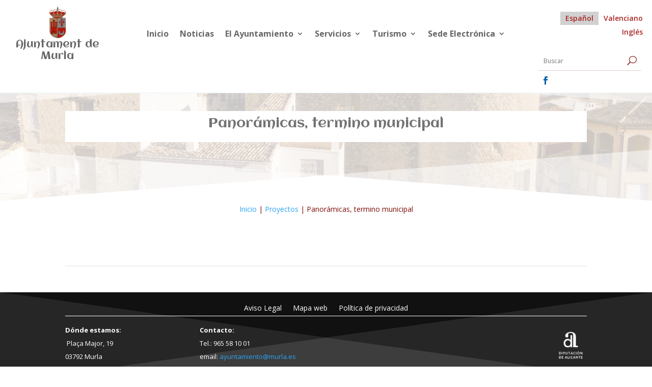

--- FILE ---
content_type: text/css
request_url: https://www.murla.es/wp-content/cache/min/1/wp-content/uploads/et-cache/59896/et-divi-dynamic-tb-59330-tb-59129-tb-59120-59896-late.css?ver=1734018849
body_size: 696
content:
@font-face{font-family:FontAwesome;font-style:normal;font-weight:400;font-display:swap;src:url(//www.murla.es/wp-content/themes/Divi/core/admin/fonts/fontawesome/fa-regular-400.eot);src:url(//www.murla.es/wp-content/themes/Divi/core/admin/fonts/fontawesome/fa-regular-400.eot?#iefix) format("embedded-opentype"),url(//www.murla.es/wp-content/themes/Divi/core/admin/fonts/fontawesome/fa-regular-400.woff2) format("woff2"),url(//www.murla.es/wp-content/themes/Divi/core/admin/fonts/fontawesome/fa-regular-400.woff) format("woff"),url(//www.murla.es/wp-content/themes/Divi/core/admin/fonts/fontawesome/fa-regular-400.ttf) format("truetype"),url(//www.murla.es/wp-content/themes/Divi/core/admin/fonts/fontawesome/fa-regular-400.svg#fontawesome) format("svg")}@font-face{font-family:FontAwesome;font-style:normal;font-weight:900;font-display:swap;src:url(//www.murla.es/wp-content/themes/Divi/core/admin/fonts/fontawesome/fa-solid-900.eot);src:url(//www.murla.es/wp-content/themes/Divi/core/admin/fonts/fontawesome/fa-solid-900.eot?#iefix) format("embedded-opentype"),url(//www.murla.es/wp-content/themes/Divi/core/admin/fonts/fontawesome/fa-solid-900.woff2) format("woff2"),url(//www.murla.es/wp-content/themes/Divi/core/admin/fonts/fontawesome/fa-solid-900.woff) format("woff"),url(//www.murla.es/wp-content/themes/Divi/core/admin/fonts/fontawesome/fa-solid-900.ttf) format("truetype"),url(//www.murla.es/wp-content/themes/Divi/core/admin/fonts/fontawesome/fa-solid-900.svg#fontawesome) format("svg")}@font-face{font-family:FontAwesome;font-style:normal;font-weight:400;font-display:swap;src:url(//www.murla.es/wp-content/themes/Divi/core/admin/fonts/fontawesome/fa-brands-400.eot);src:url(//www.murla.es/wp-content/themes/Divi/core/admin/fonts/fontawesome/fa-brands-400.eot?#iefix) format("embedded-opentype"),url(//www.murla.es/wp-content/themes/Divi/core/admin/fonts/fontawesome/fa-brands-400.woff2) format("woff2"),url(//www.murla.es/wp-content/themes/Divi/core/admin/fonts/fontawesome/fa-brands-400.woff) format("woff"),url(//www.murla.es/wp-content/themes/Divi/core/admin/fonts/fontawesome/fa-brands-400.ttf) format("truetype"),url(//www.murla.es/wp-content/themes/Divi/core/admin/fonts/fontawesome/fa-brands-400.svg#fontawesome) format("svg")}@font-face{font-family:ETmodules;font-display:swap;src:url(//www.murla.es/wp-content/themes/Divi/core/admin/fonts/modules/social/modules.eot);src:url(//www.murla.es/wp-content/themes/Divi/core/admin/fonts/modules/social/modules.eot?#iefix) format("embedded-opentype"),url(//www.murla.es/wp-content/themes/Divi/core/admin/fonts/modules/social/modules.woff) format("woff"),url(//www.murla.es/wp-content/themes/Divi/core/admin/fonts/modules/social/modules.ttf) format("truetype"),url(//www.murla.es/wp-content/themes/Divi/core/admin/fonts/modules/social/modules.svg#ETmodules) format("svg");font-weight:400;font-style:normal}.et-waypoint.et_pb_animation_off,.et-waypoint:not(.et_pb_counters).et_pb_animation_off,.et_pb_animation_off{opacity:1}.et-waypoint.et_pb_animation_left.et-animated,.et_pb_animation_left.et-animated{opacity:1;-webkit-animation:fadeLeft 1s cubic-bezier(.77,0,.175,1) 1;animation:fadeLeft 1s cubic-bezier(.77,0,.175,1) 1}.et-waypoint.et_pb_animation_right.et-animated,.et_pb_animation_right.et-animated{opacity:1;-webkit-animation:fadeRight 1s cubic-bezier(.77,0,.175,1) 1;animation:fadeRight 1s cubic-bezier(.77,0,.175,1) 1}.et-waypoint.et_pb_animation_top.et-animated,.et_pb_animation_top.et-animated{opacity:1;-webkit-animation:fadeTop 1s cubic-bezier(.77,0,.175,1) 1;animation:fadeTop 1s cubic-bezier(.77,0,.175,1) 1}.et-waypoint.et_pb_animation_bottom.et-animated,.et_pb_animation_bottom.et-animated{opacity:1;-webkit-animation:fadeBottom 1s cubic-bezier(.77,0,.175,1) 1;animation:fadeBottom 1s cubic-bezier(.77,0,.175,1) 1}.et-waypoint.et_pb_animation_fade_in.et-animated,.et_pb_animation_fade_in.et-animated{opacity:1;-webkit-animation:fadeIn 1s cubic-bezier(.77,0,.175,1) 1;animation:fadeIn 1s cubic-bezier(.77,0,.175,1) 1}@media (max-width:980px){.et-waypoint.et_pb_animation_off_tablet,.et-waypoint:not(.et_pb_counters).et_pb_animation_off_tablet,.et_pb_animation_off_tablet{opacity:1;-webkit-animation:none;animation:none}.et-waypoint.et_pb_animation_left_tablet.et-animated,.et_pb_animation_left_tablet.et-animated{opacity:1;-webkit-animation:fadeLeft 1s cubic-bezier(.77,0,.175,1) 1;animation:fadeLeft 1s cubic-bezier(.77,0,.175,1) 1}.et-waypoint.et_pb_animation_right_tablet.et-animated,.et_pb_animation_right_tablet.et-animated{opacity:1;-webkit-animation:fadeRight 1s cubic-bezier(.77,0,.175,1) 1;animation:fadeRight 1s cubic-bezier(.77,0,.175,1) 1}.et-waypoint.et_pb_animation_top_tablet.et-animated,.et_pb_animation_top_tablet.et-animated{opacity:1;-webkit-animation:fadeTop 1s cubic-bezier(.77,0,.175,1) 1;animation:fadeTop 1s cubic-bezier(.77,0,.175,1) 1}.et-waypoint.et_pb_animation_bottom_tablet.et-animated,.et_pb_animation_bottom_tablet.et-animated{opacity:1;-webkit-animation:fadeBottom 1s cubic-bezier(.77,0,.175,1) 1;animation:fadeBottom 1s cubic-bezier(.77,0,.175,1) 1}.et-waypoint.et_pb_animation_fade_in_tablet.et-animated,.et_pb_animation_fade_in_tablet.et-animated{opacity:1;-webkit-animation:fadeIn 1s cubic-bezier(.77,0,.175,1) 1;animation:fadeIn 1s cubic-bezier(.77,0,.175,1) 1}}@media (max-width:767px){.et-waypoint.et_pb_animation_off_phone,.et-waypoint:not(.et_pb_counters).et_pb_animation_off_phone,.et_pb_animation_off_phone{opacity:1;-webkit-animation:none;animation:none}.et-waypoint.et_pb_animation_left_phone.et-animated,.et_pb_animation_left_phone.et-animated{opacity:1;-webkit-animation:fadeLeft 1s cubic-bezier(.77,0,.175,1) 1;animation:fadeLeft 1s cubic-bezier(.77,0,.175,1) 1}.et-waypoint.et_pb_animation_right_phone.et-animated,.et_pb_animation_right_phone.et-animated{opacity:1;-webkit-animation:fadeRight 1s cubic-bezier(.77,0,.175,1) 1;animation:fadeRight 1s cubic-bezier(.77,0,.175,1) 1}.et-waypoint.et_pb_animation_top_phone.et-animated,.et_pb_animation_top_phone.et-animated{opacity:1;-webkit-animation:fadeTop 1s cubic-bezier(.77,0,.175,1) 1;animation:fadeTop 1s cubic-bezier(.77,0,.175,1) 1}.et-waypoint.et_pb_animation_bottom_phone.et-animated,.et_pb_animation_bottom_phone.et-animated{opacity:1;-webkit-animation:fadeBottom 1s cubic-bezier(.77,0,.175,1) 1;animation:fadeBottom 1s cubic-bezier(.77,0,.175,1) 1}.et-waypoint.et_pb_animation_fade_in_phone.et-animated,.et_pb_animation_fade_in_phone.et-animated{opacity:1;-webkit-animation:fadeIn 1s cubic-bezier(.77,0,.175,1) 1;animation:fadeIn 1s cubic-bezier(.77,0,.175,1) 1}}